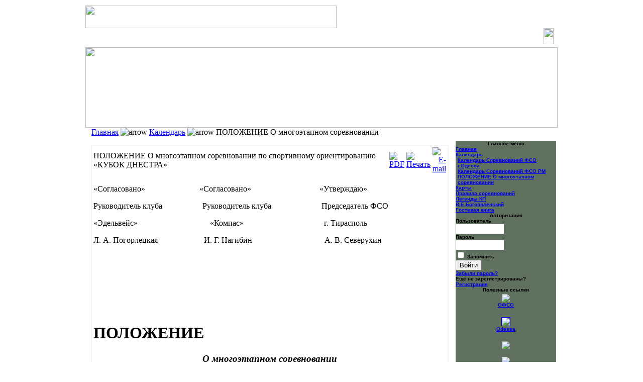

--- FILE ---
content_type: text/html; charset=windows-1251
request_url: http://www.orienteering.idknet.com/index.php?option=com_content&task=view&id=19&Itemid=35
body_size: 23040
content:
<?xml version="1.0" encoding="windows-1251"?><!DOCTYPE html PUBLIC "-//W3C//DTD XHTML 1.0 Transitional//EN" "http://www.w3.org/TR/xhtml1/DTD/xhtml1-transitional.dtd">
<html xmlns="http://www.w3.org/1999/xhtml">
<head>
<title>Спортивное ориентирование г. Бендеры - ПОЛОЖЕНИЕ О многоэтапном соревновании по спортивному ориентированию «КУБОК ДНЕСТРА»</title>
<meta name="title" content="ПОЛОЖЕНИЕ О многоэтапном соревновании по спортивному ориентированию «КУБОК ДНЕСТРА»" />
<meta name="description" content="Сайт посвящённый спортивному ориентированию города Бендеры" />
<meta name="keywords" content="спортивное, ориентирование, спорт, Бендеры" />
<meta name="Generator" content="Joomla! - Авторские права &amp;copy; 2005 Open Source Matters. Все права защищены." />
<meta name="robots" content="index, follow" />
	<link rel="shortcut icon" href="http://www.orienteering.idknet.com/images/favicon.ico" />
	<meta http-equiv="Content-Type" content="text/html;>charset=windows-1251" />
<link rel="alternate" title="Спортивное ориентирование г. Бендеры" href="http://www.orienteering.idknet.com/index2.php?option=com_rss&no_html=1" type="application/rss+xml" />
<link href="templates/mp_edinburgh/css/template_css.css" rel="stylesheet" type="text/css" /> </head>
<body bgcolor="#FFFFFF" background="templates/mp_edinburgh/images/bck.gif">
<table align="center" border="0">
<tr><td>
  <table width="940" border="0" cellspacing="0" cellpadding="0">
    <tr>
      <td>
        <table width="100%" border="0" cellspacing="0" cellpadding="0">
          <tr>
            <td width="95%"><img src="templates/mp_edinburgh/images/logo1.gif" width="500" height="45"></td>
            <td width="3%">
              <div align="right">
</div>
            </td>
            <td width="2%"><img src="templates/mp_edinburgh/images/blank.gif" width="14" height="20"></td>
          </tr>
        </table>
      </td>
    </tr>
  </table>
  <table width="940" border="0" cellspacing="0" cellpadding="0">
    <tr>
      <td>
        <div align="center">
          <table width="100%" border="0" cellspacing="0" cellpadding="0" background="templates/mp_edinburgh/images/bckmenu1.gif">
            <tr valign="top">
              <td>
                <div align="right">
                  <table width="100%" border="0" cellspacing="0" cellpadding="0">
                    <tr>
                      <td width="4%">&nbsp;</td>
                      <td width="93%">&nbsp;</td>
                      <td width="3%"><img src="templates/mp_edinburgh/images/blank.gif" width="20" height="32"></td>
                    </tr>
                  </table>

                </div>
              </td>
            </tr>
          </table>
          <img src="templates/mp_edinburgh/images/blank.gif" width="20" height="6"><br>
          <img src="templates/mp_edinburgh/images/krepost.jpg" width="940" height="160"> </div>
      </td>
    </tr>
  </table>
  <table width="940" border="0" cellspacing="0" cellpadding="0">
    <tr>
      <td>
        <table width="100%" border="0" cellspacing="0" cellpadding="0">
          <tr>
            <td rowspan="2" valign="top" height="2" width="78%">
              <div align="left"><img src="templates/mp_edinburgh/images/blank.gif" width="8" height="8">
                <span class="pathway"><a href="http://www.orienteering.idknet.com/index.php" class="pathway">Главная</a> <img src="http://www.orienteering.idknet.com/images/M_images/arrow.png" alt="arrow" /> <a href="http://www.orienteering.idknet.com/index.php?option=com_content&amp;task=view&amp;id=17&amp;Itemid=32" class="pathway">Календарь</a> <img src="http://www.orienteering.idknet.com/images/M_images/arrow.png" alt="arrow" />   ПОЛОЖЕНИЕ О многоэтапном соревновании </span> <br>
                <table width="200" border="0" cellspacing="0" cellpadding="0" align="center">
                  <tr>
                    <td><img src="templates/mp_edinburgh/images/lefttop.gif" width="720" height="16"></td>
                  </tr>
                  <tr bgcolor="#FFFFFF" valign="top">
                    <td height="22">
                      <div align="center">
                        <table width="99%" height="20" border="0" cellpadding="0" cellspacing="2" bgcolor="F4F4F4" align="center" vspace="2" hspace="2">
                          <tr bgcolor="#FFFFFF" valign="top">
                            <td align="left" height="6">
                              <font size="1" face="Verdana, Arial, Helvetica, sans-serif"></font><font size="1" face="Verdana, Arial, Helvetica, sans-serif"></font><font color="#00793A" size="1" face="Verdana, Arial, Helvetica, sans-serif"></font>
                                				<table class="contentpaneopen">
			<tr>
								<td class="contentheading" width="100%">
				ПОЛОЖЕНИЕ О многоэтапном соревновании по спортивному ориентированию «КУБОК ДНЕСТРА»								</td>
							<td align="right" width="100%" class="buttonheading">
				<a href="http://www.orienteering.idknet.com/index2.php?option=com_content&amp;do_pdf=1&amp;id=19" target="_blank" onclick="window.open('http://www.orienteering.idknet.com/index2.php?option=com_content&amp;do_pdf=1&amp;id=19','win2','status=no,toolbar=no,scrollbars=yes,titlebar=no,menubar=no,resizable=yes,width=640,height=480,directories=no,location=no'); return false;" title="PDF">
					<img src="http://www.orienteering.idknet.com/images/M_images/pdf_button.png"  alt="PDF"name="PDF" align="middle" border="0" /></a>
			</td>
			                                <td align="right" width="100%" class="buttonheading">
					<a href="http://www.orienteering.idknet.com/index2.php?option=com_content&amp;task=view&amp;id=19&amp;pop=1&amp;page=0&amp;Itemid=35" target="_blank" onclick="window.open('http://www.orienteering.idknet.com/index2.php?option=com_content&amp;task=view&amp;id=19&amp;pop=1&amp;page=0&amp;Itemid=35','win2','status=no,toolbar=no,scrollbars=yes,titlebar=no,menubar=no,resizable=yes,width=640,height=480,directories=no,location=no'); return false;" title="Печать">
						<img src="http://www.orienteering.idknet.com/images/M_images/printButton.png"  alt="Печать"name="Печать" align="middle" border="0" /></a>
                                </td>
                                			<td align="right" width="100%" class="buttonheading">
				<a href="http://www.orienteering.idknet.com/index2.php?option=com_content&amp;task=emailform&amp;id=19&amp;itemid=35" target="_blank" onclick="window.open('http://www.orienteering.idknet.com/index2.php?option=com_content&amp;task=emailform&amp;id=19&amp;itemid=35','win2','status=no,toolbar=no,scrollbars=yes,titlebar=no,menubar=no,resizable=yes,width=400,height=250,directories=no,location=no'); return false;" title="E-mail">
					<img src="http://www.orienteering.idknet.com/images/M_images/emailButton.png"  alt="E-mail"name="E-mail" align="middle" border="0" /></a>
			</td>
						</tr>
			</table>
			
		<table class="contentpaneopen">
				<tr>
			<td valign="top" colspan="2">
			<div class="Section1"> <p class="MsoNormal">&laquo;Согласовано&raquo;&nbsp;&nbsp;&nbsp;&nbsp;&nbsp;&nbsp;&nbsp;&nbsp;&nbsp;&nbsp;&nbsp;&nbsp;&nbsp;&nbsp;&nbsp;&nbsp;&nbsp;&nbsp;&nbsp;&nbsp;&nbsp;&nbsp;&nbsp;&nbsp;&nbsp;&nbsp;  &laquo;Согласовано&raquo;&nbsp;&nbsp;&nbsp;&nbsp;&nbsp;&nbsp;&nbsp;&nbsp;&nbsp;&nbsp;&nbsp;&nbsp;&nbsp;&nbsp;&nbsp;&nbsp;&nbsp;&nbsp;&nbsp;&nbsp;&nbsp;&nbsp;&nbsp;&nbsp;&nbsp;&nbsp;&nbsp;&nbsp;&nbsp;&nbsp;&nbsp;&nbsp;&nbsp;  &laquo;Утверждаю&raquo;</p> <p class="MsoNormal">Руководитель  клуба&nbsp;&nbsp;&nbsp;&nbsp;&nbsp;&nbsp;&nbsp;&nbsp;&nbsp;&nbsp;&nbsp;&nbsp;&nbsp;&nbsp;&nbsp;&nbsp;&nbsp;&nbsp;&nbsp;  Руководитель  клуба&nbsp;&nbsp;&nbsp;&nbsp;&nbsp;&nbsp;&nbsp;&nbsp;&nbsp;&nbsp;&nbsp;&nbsp;&nbsp;&nbsp;&nbsp;&nbsp;&nbsp;&nbsp;&nbsp;&nbsp;&nbsp;&nbsp;&nbsp;&nbsp;  Председатель ФСО</p> <p class="MsoNormal">&laquo;Эдельвейс&raquo;&nbsp;&nbsp;&nbsp;&nbsp;&nbsp;&nbsp;&nbsp;&nbsp;&nbsp;&nbsp;&nbsp;&nbsp;&nbsp;&nbsp;&nbsp;&nbsp;&nbsp;&nbsp;&nbsp;&nbsp;&nbsp;&nbsp;&nbsp;&nbsp;&nbsp;&nbsp;&nbsp;&nbsp;&nbsp;&nbsp;&nbsp;&nbsp;&nbsp;&nbsp;&nbsp;  &laquo;Компас&raquo;&nbsp;&nbsp;&nbsp;  &nbsp;&nbsp;&nbsp;&nbsp;&nbsp;&nbsp;&nbsp;&nbsp;&nbsp;&nbsp;&nbsp;&nbsp;&nbsp;&nbsp;&nbsp;&nbsp;&nbsp;&nbsp;&nbsp;&nbsp;&nbsp;&nbsp;&nbsp;&nbsp;&nbsp;&nbsp;&nbsp;&nbsp;&nbsp;&nbsp;&nbsp;&nbsp;&nbsp;&nbsp;&nbsp;&nbsp;г.  Тирасполь</p> <p class="MsoNormal">Л. А.  Погорлецкая&nbsp;&nbsp;&nbsp;&nbsp;&nbsp;&nbsp;&nbsp;&nbsp;&nbsp;&nbsp;&nbsp;&nbsp;&nbsp;&nbsp;&nbsp;&nbsp;&nbsp;&nbsp;&nbsp;&nbsp;&nbsp;&nbsp;  И. Г.  Нагибин&nbsp;&nbsp;&nbsp;&nbsp;&nbsp;&nbsp;&nbsp;&nbsp;&nbsp;&nbsp;&nbsp;&nbsp;&nbsp;&nbsp;  &nbsp;&nbsp;&nbsp;&nbsp;&nbsp;&nbsp;&nbsp;&nbsp;&nbsp;&nbsp;&nbsp;&nbsp;&nbsp;&nbsp;&nbsp;&nbsp;&nbsp;&nbsp;&nbsp;&nbsp;&nbsp;А.  В. Северухин</p> <p class="MsoNormal">&nbsp;</p> <p class="MsoNormal">&nbsp;</p> <p class="MsoNormal">&nbsp;</p> <p class="MsoNormal">&nbsp;</p> <h1>ПОЛОЖЕНИЕ</h1> <p style="text-align: center" class="MsoNormal" align="center"><strong><em><span style="font-size: 14pt">О многоэтапном соревновании</span></em></strong></p> <p style="text-align: center" class="MsoNormal" align="center"><strong><em><span style="font-size: 14pt">по спортивному ориентированию</span></em></strong></p> <p style="text-align: center" class="MsoNormal" align="center"><strong><em><span style="font-size: 14pt">&laquo;КУБОК ДНЕСТРА&raquo;</span></em></strong></p> <p style="text-align: center" class="MsoNormal" align="center"><strong><em></em></strong>&nbsp;</p> <p class="MsoNormal">&nbsp;</p> <p class="MsoNormal"><strong>Цель: </strong>- привлечение к занятиям спортивным  ориентированием молодёжи разного возраста;</p> <p style="margin-left: 30pt; text-indent: -18pt" class="MsoNormal">-<span style="font-family: &#39;Times New Roman&#39;; font-style: normal; font-variant: normal; font-weight: normal; font-size: 7pt; line-height: normal; font-size-adjust: none; font-stretch: normal">&nbsp;&nbsp;&nbsp;&nbsp;&nbsp;&nbsp;&nbsp;&nbsp;  </span>повышение спортивного мастерства:</p> <p style="margin-left: 30pt; text-indent: -18pt" class="MsoNormal">-<span style="font-family: &#39;Times New Roman&#39;; font-style: normal; font-variant: normal; font-weight: normal; font-size: 7pt; line-height: normal; font-size-adjust: none; font-stretch: normal">&nbsp;&nbsp;&nbsp;&nbsp;&nbsp;&nbsp;&nbsp;&nbsp;  </span>расширение дружественных связей между спортсменами региона.</p> <p class="MsoNormal"><strong>Организаторы соревнований: </strong>клуб &laquo;Эдельвейс&raquo; и клуб  &laquo;КОМПАС&raquo;.</p> <p class="MsoNormal"><strong>Время и место этапов:</strong></p> <p class="MsoNormal">&nbsp;&nbsp;&nbsp;&nbsp;&nbsp; &nbsp;&nbsp;<span>I</span> этап &ndash; &laquo;Новогодний&raquo; - урочище Градиште &ndash; 26. 12. 2004 г.</p> <p class="MsoNormal">&nbsp;&nbsp;&nbsp;&nbsp;&nbsp;&nbsp; <span>II</span> этап &ndash; &laquo;Рождественский&raquo; урочище Кицканская дача  (Тираспольский).</p> <p class="MsoNormal">&nbsp;&nbsp;&nbsp;&nbsp;&nbsp;&nbsp; <span>III</span> этап &ndash; &laquo;Татьянин день&raquo; - урочище Меренешты &ndash; конец января  2005 г. </p> <p class="MsoNormal">&nbsp;&nbsp;&nbsp;&nbsp;&nbsp; <span>IV</span>  этап &ndash; &laquo;Озёрный&raquo; - урочище Вай-Водына&nbsp;&nbsp; (2-й домик лесника) &ndash; <span>I</span> декада февраля 2005 г. </p> <p class="MsoNormal">&nbsp;&nbsp;&nbsp;&nbsp;&nbsp;&nbsp; <span>V</span>&nbsp; этап &laquo;Ботненский&raquo; - Заботненский лес &ndash; <span>II</span> декада февраля 2005 г.</p> <p class="MsoNormal">&nbsp;&nbsp;&nbsp;&nbsp;&nbsp;&nbsp; <span>VI</span> этап &laquo;Копанский&raquo; - с. Копанка &ndash; <span>III</span>&nbsp; декада февраля 2005 г. </p> <p class="MsoNormal"><strong>ВНИМАНИЕ!!! Возможны изменения в части места проведения  этапов.</strong></p> <p class="MsoNormal"><strong>Участники:</strong> Участвуют юноши и девушки школьного  возраста</p> <p class="MsoNormal">&nbsp;&nbsp;&nbsp;&nbsp;&nbsp;&nbsp;&nbsp; первого&nbsp; года  обучения &ndash; М-Н, Ж-Н,</p> <p class="MsoNormal">&nbsp;&nbsp;&nbsp;&nbsp;&nbsp;&nbsp;&nbsp; 1991-92 г.р. и  старше &ndash; М-16, Ж-16.</p> <p class="MsoNormal"><strong>Зачёт: </strong>лично-командный:</p> <p class="MsoNormal"><strong>Личный </strong>&ndash; по формуле <span>I</span> место &ndash;  8 очков, <span>II</span> место &ndash; 5 очков, <span>III</span>  место &ndash; 4 очка, 4 &ndash; 3 очка, по наибольшей сумме очков на всех этапах.</p> <p class="MsoNormal"><strong>Командный </strong>- состав команды не ограничен, в зачёт &ndash; 10  лучших результатов по всем </p> <p class="MsoNormal">группам.</p> <p class="MsoNormal"><strong>Финансирование: </strong>расходы на организацию, проведение  соревнований, карты, транспортные расходы, питание, призовой фонд + за счёт  участников из расчёта 1 рубль с каждого участника за каждый этап.</p> <p class="MsoNormal"><strong>Награждение: </strong>за каждый этап личники награждаются  грамотами, по сумме всех этапов &ndash; призами и грамотами, команды &ndash; дипломами, по  сумме &ndash; дипломами и кубком.</p> <p class="MsoNormal">&nbsp;</p> <p class="MsoNormal">Телефон для справок <strong>(533) 7-06-33</strong></p> <p style="text-align: center" class="MsoNormal" align="center">&nbsp;</p> <p style="text-align: center" class="MsoNormal" align="center"><u>Оргкомитет</u></p></div>			</td>
		</tr>
				</table>
		
		<span class="article_seperator">&nbsp;</span>

		                        <div class="back_button">
                        <a href='javascript:history.go(-1)'>
					Вернуться</a>
                        </div>
                        <br>
                              
                              <table width="100%" border="0" cellspacing="0" cellpadding="0">
                                <tr>
                                  <td height="2">
                                    <hr width="100%" color='#DCDCDC' size="1" noshade>
                                  </td>
                                </tr>
                              </table>
                            </td>
                          </tr>
                        </table>
                      </div>
                    </td>
                  </tr>
                  <tr>
                    <td><img src="templates/mp_edinburgh/images/leftbottom.gif" width="720" height="16"></td>
                  </tr>
                </table>
                <table width="100%" border="0" cellspacing="0" cellpadding="0">
                  <tr>
                    <td width="1%"><img src="templates/mp_edinburgh/images/blank.gif" width="8" height="8"></td>
                    <td width="99%"><font color="#FFFFFF" size="2"><span class="copyright">©&nbsp;Спортивное ориентирование г. Бендеры                      2007 all rights reserved</span></font></td>
                  </tr>
                </table>
              </div>
              <div align="center"> </div>
            </td>
            <td rowspan="2" valign="top" height="2" width="22%">
              <div align="center"> </div>
              <div align="center"><img src="templates/mp_edinburgh/images/blank.gif" width="8" height="10">
                <table width="200" border="0" cellspacing="0" cellpadding="0">
                  <tr>
                    <td><img src="templates/mp_edinburgh/images/righttop.gif" width="200" height="16"></td>
                  </tr>
                  <tr bgcolor="#5F705F" valign="top">
                    <td height="2">
                      <div align="center">
                        <table width="100%" border="0" cellspacing="0" cellpadding="0" align="center">
                          <tr>
                            <td height="2">
                              <div align="center"><font size="1" face="Verdana, Arial, Helvetica, sans-serif"><strong>		<table cellpadding="0" cellspacing="0" class="moduletable">
					<tr>
				<th valign="top">
					Главное меню				</th>
			</tr>
					<tr>
			<td>
				
<table width="100%" border="0" cellpadding="0" cellspacing="0">
<tr align="left"><td><a href="http://www.orienteering.idknet.com/index.php?option=com_frontpage&amp;Itemid=1" class="mainlevel" >Главная</a></td></tr>
<tr align="left"><td><a href="http://www.orienteering.idknet.com/index.php?option=com_content&amp;task=view&amp;id=17&amp;Itemid=32" class="mainlevel" >Календарь</a>

<div style="padding-left: 4px"><img src="http://www.orienteering.idknet.com/templates/mp_edinburgh/images/indent1.png" alt="" /><a href="http://www.orienteering.idknet.com/index.php?option=com_wrapper&amp;Itemid=33" class="sublevel" >Календарь Соревнований ФСО г.Одесса</a></div>
<div style="padding-left: 4px"><img src="http://www.orienteering.idknet.com/templates/mp_edinburgh/images/indent1.png" alt="" /><a href="http://www.orienteering.idknet.com/index.php?option=com_content&amp;task=view&amp;id=18&amp;Itemid=34" class="sublevel" >Календарь Соревнований ФСО РМ</a></div>
<div style="padding-left: 4px"><img src="http://www.orienteering.idknet.com/templates/mp_edinburgh/images/indent1.png" alt="" /><a href="http://www.orienteering.idknet.com/index.php?option=com_content&amp;task=view&amp;id=19&amp;Itemid=35" class="sublevel" id="active_menu">ПОЛОЖЕНИЕ О многоэтапном соревновании</a></div>
</td></tr>
<tr align="left"><td><a href="http://www.orienteering.idknet.com/index.php?option=com_content&amp;task=view&amp;id=21&amp;Itemid=37" class="mainlevel" >Карты</a></td></tr>
<tr align="left"><td><a href="http://www.orienteering.idknet.com/index.php?option=com_wrapper&amp;Itemid=46" class="mainlevel" >Правила соревнований</a></td></tr>
<tr align="left"><td><a href="http://www.moscompass.ru/news/legenda.htm" target="_blank" class="mainlevel" >Легенды КП</a></td></tr>
<tr align="left"><td><a href="http://www.orienteering.idknet.com/index.php?option=com_content&amp;task=view&amp;id=27&amp;Itemid=48" class="mainlevel" >В.Е.Богоявленский</a></td></tr>
<tr align="left"><td><a href="http://www.orienteering.idknet.com/index.php?option=com_easybook&amp;Itemid=51" class="mainlevel" >Гостевая книга</a></td></tr>
</table>			</td>
		</tr>
		</table>
				<table cellpadding="0" cellspacing="0" class="moduletable">
					<tr>
				<th valign="top">
					Авторизация				</th>
			</tr>
					<tr>
			<td>
					<form action="http://www.orienteering.idknet.com/index.php" method="post" name="login" >
		
	<table width="100%" border="0" cellspacing="0" cellpadding="0" align="center">
	<tr>
		<td>
			<label for="mod_login_username">
				Пользователь			</label>
			<br />
			<input name="username" id="mod_login_username" type="text" class="inputbox" alt="username" size="10" />
			<br />
			<label for="mod_login_password">
				Пароль			</label>
			<br />
			<input type="password" id="mod_login_password" name="passwd" class="inputbox" size="10" alt="password" />
			<br />
			<input type="checkbox" name="remember" id="mod_login_remember" class="inputbox" value="yes" alt="Remember Me" />
			<label for="mod_login_remember">
				Запомнить			</label>
			<br />
			<input type="submit" name="Submit" class="button" value="Войти" />
		</td>
	</tr>
	<tr>
		<td>
		<a href="http://www.orienteering.idknet.com/index.php?option=com_registration&amp;task=lostPassword">
			Забыли пароль?</a>
		</td>
	</tr>
			<tr>
			<td>
				Ещё не зарегистрированы?				<a href="http://www.orienteering.idknet.com/index.php?option=com_registration&amp;task=register">
					Регистрация</a>
			</td>
		</tr>
			</table>
	
	<input type="hidden" name="option" value="login" />
	<input type="hidden" name="op2" value="login" />
	<input type="hidden" name="lang" value="russian" />
	<input type="hidden" name="return" value="http://www.orienteering.idknet.com/index.php?option=com_content&amp;task=view&amp;id=19&amp;Itemid=35" />
	<input type="hidden" name="message" value="0" />
	<input type="hidden" name="force_session" value="1" />
	<input type="hidden" name="j15fa5cae289d9d9dbb93163e940bb52e" value="1" />
	</form>
				</td>
		</tr>
		</table>
				<table cellpadding="0" cellspacing="0" class="moduletable">
					<tr>
				<th valign="top">
					Полезные ссылки				</th>
			</tr>
					<tr>
			<td>
				<table border="0" width="100%" height="90%" bordercolor="#006400"><tbody>

<tr><td align="center"><a href="http://www.orient.od.ua/" target="_top"><img src="images/stories/logoofso.jpg" border="0" alt=" " width="81" height="80" /><br />ОФСО</a></td></tr>

<tr><td>&nbsp;</td></tr>   <tr><td align="center"><a href="http://orient.gis.biz.ua/" target="_top"><img src="images/stories/mankp.jpg" border="1" alt=" " width="80" height="80" /><br />Odessa</a></td></tr> <tr><td>&nbsp;</td></tr>  

<tr>
<td align="center">
<a href="http://orient.at.ua/" target="_top">
   <img src="images/stories/o_at.jpg" border="0" alt=" " width="" height="" />
</a><br /><br />
</td></tr>

<tr>
<td align="center">
<a href="http://orienteering.md/" target="_top">
   <img src="images/stories/header_logo.png" border="0" alt=" " width="" height="" />
</a><br /><br />
</td></tr>

<tr>
<td align="center">
<a href="http://tiras-orient.ru/" target="_top">
<img src="images/stories/knopka_tiras_orient.png" border="1" alt=" " width="150" height="75">
</a><br /><br />
</td></tr>

<tr>
<td align="center">
<table cellpadding=3 cellspacing=0 width=184 height=105 style="border:solid 1px #2bc20a;font-family:Arial;font-size:13px;background-color:#e6e033"><tr><td align=center style="background:#2bc20a;" height=10><a style="color:#ffffff;" href="http://rp5.ru/town.php?id=10065"><b>Бендеры</b></a></td></tr><tr><td valign=top style="padding:0;"><iframe src="http://rp5.ru/html.php?id=10065&bg=%23e6e033&c=%23000000&f=Arial&s=13&sc=1" width=100% height=52 frameborder=0 scrolling=no style="margin:0;"></iframe></td></tr><tr><td align=center><a href="http://rp5.ru">rp5.ru</a></td></tr></table>
</td></tr>

</tbody></table>			</td>
		</tr>
		</table>
				<table cellpadding="0" cellspacing="0" class="moduletable">
					<tr>
				<th valign="top">
					Полезные ссылки				</th>
			</tr>
					<tr>
			<td>
							</td>
		</tr>
		</table>
				<table cellpadding="0" cellspacing="0" class="moduletable">
				<tr>
			<td>
							</td>
		</tr>
		</table>
		<br>
                                </strong></font></div>
                            </td>
                          </tr>
                        </table>
                      </div>
                    </td>
                  </tr>
                  <tr>
                    <td><img src="templates/mp_edinburgh/images/rightbottom.gif" width="200" height="16"></td>
                  </tr>
                </table>
              </div>
            </td>
          </tr>
          <tr> </tr>
        </table>
      </td>
    </tr>
  </table>
  <table width="940" border="0" cellspacing="0" cellpadding="0">
    <tr valign="top">
      <td>&nbsp;</td>
    </tr>
  </table>
</td></tr>
</table>
</body>
</html><!-- 1768664425 -->

--- FILE ---
content_type: text/html; charset=UTF-8
request_url: http://rp5.ru/html.php?id=10065&bg=%23e6e033&c=%23000000&f=Arial&s=13&sc=1
body_size: 549
content:
<body style="margin:0;padding:0;background: url(http://rp5.ru/informer/htmlinfa/foninf.png) 0% 0% #e6e033;color:#000000;">
<table  style="font-family:Arial;font-size:13px;" width="100%" height="100%" cellpadding="0" cellspacing="0"><tr><td width=45% style="padding: 4px;">вс, 18 января<br>02:00</td>
				       <td width=30 style="padding: 4px;">
				           <img alt="" src="http://rp5.ru/informer/images/samurize/pngsm/cn1.png"><br/>
				           <img alt="" src="http://rp5.ru/informer/images/samurize/pngsm/0.png">
				       </td>
				       <td width=* style="padding: 4px;">-12°C<br />776 мм<br />С-В,3 м/с</td></tr><tr><td height="26" colspan="3">
<table width="100%" cellpadding="0" cellspacing="0"><tr bgcolor="#0a316b">
<td width="8" height="26" background="http://rp5.ru/informer/htmlinfa/botshl.png">&nbsp;</td>
<td width="*" align="center" valign="top" background="http://rp5.ru/informer/htmlinfa/botsh.png">
<a href="/" target=_blank style="font-size: 11px; font-family: Arial; color: #ffffff; font-weight: bold;">rp5.ru</a>
</td>
<td width="8" background="http://rp5.ru/informer/htmlinfa/botshr.png">&nbsp;</td>
</tr></table>
</td></tr></table>
</body>